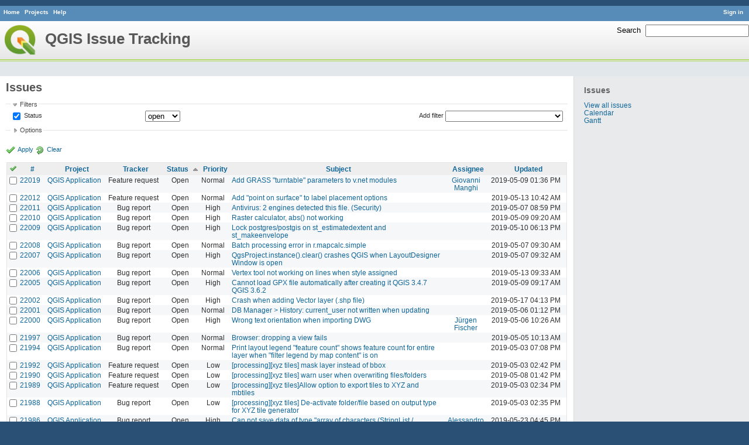

--- FILE ---
content_type: text/html; charset=utf-8
request_url: https://issues.qgis.org/issues?page=2&per_page=50&sort=status%2Cproject%2Cid%3Adesc
body_size: 10445
content:
<!DOCTYPE html>
<html lang="en">
<head>
<meta charset="utf-8" />
<title>Issues - QGIS Issue Tracking</title>
<meta name="description" content="Redmine" />
<meta name="keywords" content="issue,bug,tracker" />
<meta content="authenticity_token" name="csrf-param" />
<meta content="3sPW93LsDpJy3eON9fyQSmtgSdnC2baLE236hYTNYjw=" name="csrf-token" />
<link rel='shortcut icon' href='/favicon.ico' />
<link href="/stylesheets/jquery/jquery-ui-1.11.0.css" media="all" rel="stylesheet" />
<link href="/themes/qgis/stylesheets/application.css" media="all" rel="stylesheet" />

<script src="/javascripts/jquery-1.11.1-ui-1.11.0-ujs-3.1.1.js"></script>
<script src="/javascripts/application.js"></script>
<script>
//<![CDATA[
$(window).load(function(){ warnLeavingUnsaved('The current page contains unsaved text that will be lost if you leave this page.'); });
//]]>
</script>


<!-- page specific tags -->
<script src="/javascripts/datepicker.js"></script><script>
//<![CDATA[
var datepickerOptions={dateFormat: 'yy-mm-dd', firstDay: 0, showOn: 'button', buttonImageOnly: true, buttonImage: '/images/calendar.png', showButtonPanel: true, showWeek: true, showOtherMonths: true, selectOtherMonths: true, changeMonth: true, changeYear: true, beforeShow: beforeShowDatePicker};
//]]>
</script><script src="/javascripts/select_list_move.js"></script>
    <link href="https://issues.qgis.org/issues.atom" rel="alternate" title="Issues" type="application/atom+xml" />
    <link href="https://issues.qgis.org/issues/changes.atom" rel="alternate" title="Details of all changes" type="application/atom+xml" />
<script src="/javascripts/context_menu.js"></script><link href="/stylesheets/context_menu.css" media="screen" rel="stylesheet" /></head>
<body class="theme-Qgis controller-issues action-index">
<div id="wrapper">
<div id="wrapper2">
<div id="wrapper3">
<div id="top-menu">
    <div id="account">
        <ul><li><a class="login" href="/login">Sign in</a></li></ul>    </div>
    
    <ul><li><a class="home" href="/">Home</a></li>
<li><a class="projects" href="/projects">Projects</a></li>
<li><a class="help" href="http://www.redmine.org/guide">Help</a></li></ul></div>

<div id="header">
    <div id="quick-search">
        <form accept-charset="UTF-8" action="/search" method="get"><div style="display:none"><input name="utf8" type="hidden" value="&#x2713;" /></div>
        <input name="issues" type="hidden" value="1" />
        <label for='q'>
          <a accesskey="4" href="/search">Search</a>:
        </label>
        <input accesskey="f" class="small" id="q" name="q" size="20" type="text" />
</form>        
    </div>

    <h1>QGIS Issue Tracking</h1>

</div>

<div id="main" class="">
    <div id="sidebar">
            <h3>Issues</h3>

<ul>
<li><a href="/issues?set_filter=1">View all issues</a></li>

<li><a href="/issues/calendar">Calendar</a></li>
<li><a href="/issues/gantt">Gantt</a></li>
</ul>








        
    </div>

    <div id="content">
        
        <div class="contextual">
</div>

<h2>Issues</h2>

<form accept-charset="UTF-8" action="/issues" id="query_form" method="get"><div style="display:none"><input name="utf8" type="hidden" value="&#x2713;" /></div>
  <div id="query_form_with_buttons" class="hide-when-print">
    <input id="set_filter" name="set_filter" type="hidden" value="1" />
    <div id="query_form_content">
    <fieldset id="filters" class="collapsible ">
      <legend onclick="toggleFieldset(this);">Filters</legend>
      <div style="">
        <script>
//<![CDATA[

var operatorLabels = {"=":"is","!":"is not","o":"open","c":"closed","!*":"none","*":"any","\u003e=":"\u003e=","\u003c=":"\u003c=","\u003e\u003c":"between","\u003ct+":"in less than","\u003et+":"in more than","\u003e\u003ct+":"in the next","t+":"in","t":"today","ld":"yesterday","w":"this week","lw":"last week","l2w":"last 2 weeks","m":"this month","lm":"last month","y":"this year","\u003et-":"less than days ago","\u003ct-":"more than days ago","\u003e\u003ct-":"in the past","t-":"days ago","~":"contains","!~":"doesn't contain","=p":"any issues in project","=!p":"any issues not in project","!p":"no issues in project"};
var operatorByType = {"list":["=","!"],"list_status":["o","=","!","c","*"],"list_optional":["=","!","!*","*"],"list_subprojects":["*","!*","="],"date":["=","\u003e=","\u003c=","\u003e\u003c","\u003ct+","\u003et+","\u003e\u003ct+","t+","t","ld","w","lw","l2w","m","lm","y","\u003et-","\u003ct-","\u003e\u003ct-","t-","!*","*"],"date_past":["=","\u003e=","\u003c=","\u003e\u003c","\u003et-","\u003ct-","\u003e\u003ct-","t-","t","ld","w","lw","l2w","m","lm","y","!*","*"],"string":["=","~","!","!~","!*","*"],"text":["~","!~","!*","*"],"integer":["=","\u003e=","\u003c=","\u003e\u003c","!*","*"],"float":["=","\u003e=","\u003c=","\u003e\u003c","!*","*"],"relation":["=","=p","=!p","!p","!*","*"]};
var availableFilters = {"status_id":{"type":"list_status","name":"Status","values":[["Open","1"],["In Progress","2"],["Resolved","3"],["Feedback","4"],["Closed","5"],["Rejected","6"],["Reopened","13"],["Fixed for bounty","8"],["Bounty paid","11"]]},"project_id":{"type":"list","name":"Project","values":[["QGIS","16"],["-- PSC","92"],["-- QGIS Application","17"],["-- QGIS Plugin Site","5"],["-- QGIS Redmine (QGIS bug tracker)","18"]]},"tracker_id":{"type":"list","name":"Tracker","values":[["Bug report","1"],["Feature request","2"],["Support","3"]]},"priority_id":{"type":"list","name":"Priority","values":[["Low","3"],["Normal","4"],["High","5"],["Severe\/Regression","10"]]},"author_id":{"type":"list","name":"Author","values":[["Alberto Grava","10200"],["Alessandro Pasotti","15"],["Alex Mandel","4"],["Alexander Bruy","173"],["Alexandre Neto","1632"],["alicebtoklas -","465"],["Alister Hood","452"],["alobo -","236"],["Alvaro Huarte","2001"],["andre mano","655"],["Andrea Aime","1377"],["Andrea Giudiceandrea","6992"],["Andreas Neumann","26"],["andskog -","746"],["Anita Graser","17"],["aperi2007 -","561"],["Aren Cambre","70"],["arkygeek -","388"],["Arnaud Morvan","2246"],["artfwo -","435"],["Arunmozhi P","1004"],["balazovic-mailbox-sk -","37"],["barryrowlingson -","389"],["bderstine -","511"],["belg4mit -","493"],["Benoit de Cabissole","739"],["Bernhard Ströbl","331"],["Bill Clay","905"],["bjpfei -","373"],["Borys Jurgiel","89"],["Brendan Morley -","33"],["browlingson -","295"],["cdavila -","305"],["cdavilam -","132"],["cfarmer -","319"],["cgs_bob -","299"],["cgsbob -","335"],["Chris Crook","607"],["cmoe -","411"],["craigleat -","393"],["creeping -","147"],["dassouki -","539"],["David A- Riggs -","316"],["David Signer","6478"],["Denis Rouzaud","1031"],["dmartella -","584"],["doktoreas -","40"],["Donkagen2 -","458"],["dr -","336"],["elcuco -","797"],["Emilio Loi","1653"],["epifanio -","503"],["ersts-amnh-org -","228"],["Etienne Tourigny","1141"],["Even Rouault","356"],["Fernando Pacheco -","317"],["fhof -","657"],["Filipe Dias","1037"],["Frank Warmerdam -","109"],["Gary Sherman","13"],["Gavin Fleming","391"],["Gavin Macaulay -","28"],["gburns -","312"],["gcarrillo -","404"],["Gerhard Spieles","414"],["Giovanni Allegri","86"],["Giovanni Manghi","11"],["Giuseppe Sucameli","14"],["gjm -","67"],["Goyo D","22"],["hamish -","61"],["hamish_nospam-yahoo-com -","72"],["Harrissou Santanna","2494"],["hartmut-tschauner-gmail-com -","190"],["holl-gdf-hannover-de -","78"],["Horst Düster","18"],["horst-duester -","108"],["Hugo Mercier","1265"],["Ilija Milicevic -","463"],["infobleep -","684"],["Ivan Mincik","323"],["jaadfoo -","258"],["jachym -","496"],["Jean-Roc Morreale","333"],["jekhor -","591"],["Jeremy Palmer","97"],["Jhelebrant -","633"],["joe larson","455"],["Johannes Kroeger","2009"],["John Tull","21"],["john-craddock-xitech-com-au -","197"],["Julien Cabieces","9877"],["Julien Malik","1187"],["Jürgen Fischer","35"],["kumba -","504"],["lami-faunalia-it -","100"],["Larry Shaffer","1030"],["Lene Fischer","1395"],["leo-lami -","54"],["leolami -","65"],["Lorenzo Masini","50"],["Loïc BARTOLETTI","1795"],["lroubeyrie -","449"],["Luca Casagrande","547"],["Luca Casagrande -","45"],["Luca Delucchi","19"],["luca-casagrande-gmail-com -","138"],["luca76 -","38"],["Luigi Pirelli","1821"],["Luiz Motta","16"],["Maciej Sieczka -","36"],["Magnus Homann","76"],["maiellaro-itc-cnr-it -","203"],["Marco Bernasocchi","8"],["Marco Hugentobler","42"],["Marco Lechner","454"],["maris-gis-gmail-com -","152"],["marisn -","119"],["Markus Neteler","66"],["Martin Dobias","24"],["Mateusz Loskot -","32"],["Mathieu Pellerin - nIRV","652"],["matteo ghetta","1729"],["matter -","300"],["Matthias Kuhn","1246"],["Maxim Dubinin","337"],["Mayeul Kauffmann","25"],["mesajs -","321"],["Micha Silver","354"],["Michael Douchin","6"],["Mike Taves","60"],["Mikhail Tchernychev","2041"],["Milena Nowotarska","118"],["mlennert -","87"],["mmassing -","307"],["morgan -","382"],["Médéric RIBREUX","415"],["Nathan Woodrow","5"],["neteler-itc-it -","34"],["nikos -","242"],["Nyall Dawson","1598"],["Otto Dassau","255"],["pablotcarreira -","610"],["Paolo Cavallini","10"],["pascal-ferrand-tiscali-fr -","129"],["Patrice Vetsel -","573"],["Paul Blottiere","4831"],["paull -","371"],["pcreso-pcreso-com -","83"],["perrygeo -","157"],["Peter Petrik","3830"],["peterk -","536"],["pinux -","604"],["Pirmin Kalberer","3"],["pls -","361"],["QGIS Translation Team","1269"],["Radek Pasiok","1499"],["Radim Blazek","48"],["Rashad Kanavath","1937"],["Raymond Nijssen","1460"],["Redmine Admin","1"],["Regis Haubourg","989"],["René-Luc ReLuc","1147"],["rhys-stewart-gmail-com -","174"],["Ricardo Silva","12"],["Richard Duivenvoorde","353"],["rpeskin -","397"],["Saber Razmjooei","806"],["salvatore fiandaca","3580"],["Salvatore Larosa","1111"],["Sandro Furieri","593"],["Sandro Mani","3268"],["Sandro Santilli","453"],["ScottParker -","622"],["Sebastian Dietrich","2488"],["Sergey  Yakushev","737"],["Sfkeller -","612"],["shader -","358"],["silfreed-silfreed-net -","297"],["sowelu -","525"],["springmeyer -","62"],["stefano campus","982"],["stephan-holl-intevation-de -","96"],["Steven Bell -","47"],["Steven Mizuno","325"],["str238 -","376"],["Stéphane Brunner","1880"],["Tamas Szekeres","1161"],["Thaddeus -","709"],["Till Adams","969"],["Tim Sutton","7"],["timmie -","403"],["Tobias Wendorff","4282"],["Tom Kralidis","177"],["torstenosgeo -","562"],["venturato-faunalia-it -","94"],["Victor Olaya","1163"],["Viktor Sklencar","7360"],["vinayan Parameswaran","1582"],["vince -","461"],["Vincent Mora","1859"],["Vincent Picavet","23"],["Volker Fröhlich","110"],["vrgsmm01 -","592"],["werchowyna-epf-pl -","57"],["Werner Macho","9"],["William Kyngesburye","167"],["wolfgang-qual-gmx-net -","142"],["Yves Jacolin","68"],["zachariahyoder -","420"],["zicke -","544"],["Éric Lemoine","6370"]]},"assigned_to_id":{"type":"list_optional","name":"Assignee","values":[["Alberto Grava","10200"],["Alessandro Pasotti","15"],["Alex Mandel","4"],["Alexander Bruy","173"],["Alexandre Neto","1632"],["alicebtoklas -","465"],["Alister Hood","452"],["alobo -","236"],["Alvaro Huarte","2001"],["andre mano","655"],["Andrea Aime","1377"],["Andrea Giudiceandrea","6992"],["Andreas Neumann","26"],["andskog -","746"],["Anita Graser","17"],["aperi2007 -","561"],["Aren Cambre","70"],["arkygeek -","388"],["Arnaud Morvan","2246"],["artfwo -","435"],["Arunmozhi P","1004"],["balazovic-mailbox-sk -","37"],["barryrowlingson -","389"],["bderstine -","511"],["belg4mit -","493"],["Benoit de Cabissole","739"],["Bernhard Ströbl","331"],["Bill Clay","905"],["bjpfei -","373"],["Borys Jurgiel","89"],["Brendan Morley -","33"],["browlingson -","295"],["cdavila -","305"],["cdavilam -","132"],["cfarmer -","319"],["cgs_bob -","299"],["cgsbob -","335"],["Chris Crook","607"],["cmoe -","411"],["craigleat -","393"],["creeping -","147"],["dassouki -","539"],["David A- Riggs -","316"],["David Signer","6478"],["Denis Rouzaud","1031"],["dmartella -","584"],["doktoreas -","40"],["Donkagen2 -","458"],["dr -","336"],["elcuco -","797"],["Emilio Loi","1653"],["epifanio -","503"],["ersts-amnh-org -","228"],["Etienne Tourigny","1141"],["Even Rouault","356"],["Fernando Pacheco -","317"],["fhof -","657"],["Filipe Dias","1037"],["Frank Warmerdam -","109"],["Gary Sherman","13"],["Gavin Fleming","391"],["Gavin Macaulay -","28"],["gburns -","312"],["gcarrillo -","404"],["Gerhard Spieles","414"],["Giovanni Allegri","86"],["Giovanni Manghi","11"],["Giuseppe Sucameli","14"],["gjm -","67"],["Goyo D","22"],["hamish -","61"],["hamish_nospam-yahoo-com -","72"],["Harrissou Santanna","2494"],["hartmut-tschauner-gmail-com -","190"],["holl-gdf-hannover-de -","78"],["Horst Düster","18"],["horst-duester -","108"],["Hugo Mercier","1265"],["Ilija Milicevic -","463"],["infobleep -","684"],["Ivan Mincik","323"],["jaadfoo -","258"],["jachym -","496"],["Jean-Roc Morreale","333"],["jekhor -","591"],["Jeremy Palmer","97"],["Jhelebrant -","633"],["joe larson","455"],["Johannes Kroeger","2009"],["John Tull","21"],["john-craddock-xitech-com-au -","197"],["Julien Cabieces","9877"],["Julien Malik","1187"],["Jürgen Fischer","35"],["kumba -","504"],["lami-faunalia-it -","100"],["Larry Shaffer","1030"],["Lene Fischer","1395"],["leo-lami -","54"],["leolami -","65"],["Lorenzo Masini","50"],["Loïc BARTOLETTI","1795"],["lroubeyrie -","449"],["Luca Casagrande","547"],["Luca Casagrande -","45"],["Luca Delucchi","19"],["luca-casagrande-gmail-com -","138"],["luca76 -","38"],["Luigi Pirelli","1821"],["Luiz Motta","16"],["Maciej Sieczka -","36"],["Magnus Homann","76"],["maiellaro-itc-cnr-it -","203"],["Marco Bernasocchi","8"],["Marco Hugentobler","42"],["Marco Lechner","454"],["maris-gis-gmail-com -","152"],["marisn -","119"],["Markus Neteler","66"],["Martin Dobias","24"],["Mateusz Loskot -","32"],["Mathieu Pellerin - nIRV","652"],["matteo ghetta","1729"],["matter -","300"],["Matthias Kuhn","1246"],["Maxim Dubinin","337"],["Mayeul Kauffmann","25"],["mesajs -","321"],["Micha Silver","354"],["Michael Douchin","6"],["Mike Taves","60"],["Mikhail Tchernychev","2041"],["Milena Nowotarska","118"],["mlennert -","87"],["mmassing -","307"],["morgan -","382"],["Médéric RIBREUX","415"],["Nathan Woodrow","5"],["neteler-itc-it -","34"],["nikos -","242"],["Nyall Dawson","1598"],["Otto Dassau","255"],["pablotcarreira -","610"],["Paolo Cavallini","10"],["pascal-ferrand-tiscali-fr -","129"],["Patrice Vetsel -","573"],["Paul Blottiere","4831"],["paull -","371"],["pcreso-pcreso-com -","83"],["perrygeo -","157"],["Peter Petrik","3830"],["peterk -","536"],["pinux -","604"],["Pirmin Kalberer","3"],["pls -","361"],["QGIS Translation Team","1269"],["Radek Pasiok","1499"],["Radim Blazek","48"],["Rashad Kanavath","1937"],["Raymond Nijssen","1460"],["Redmine Admin","1"],["Regis Haubourg","989"],["René-Luc ReLuc","1147"],["rhys-stewart-gmail-com -","174"],["Ricardo Silva","12"],["Richard Duivenvoorde","353"],["rpeskin -","397"],["Saber Razmjooei","806"],["salvatore fiandaca","3580"],["Salvatore Larosa","1111"],["Sandro Furieri","593"],["Sandro Mani","3268"],["Sandro Santilli","453"],["ScottParker -","622"],["Sebastian Dietrich","2488"],["Sergey  Yakushev","737"],["Sfkeller -","612"],["shader -","358"],["silfreed-silfreed-net -","297"],["sowelu -","525"],["springmeyer -","62"],["stefano campus","982"],["stephan-holl-intevation-de -","96"],["Steven Bell -","47"],["Steven Mizuno","325"],["str238 -","376"],["Stéphane Brunner","1880"],["Tamas Szekeres","1161"],["Thaddeus -","709"],["Till Adams","969"],["Tim Sutton","7"],["timmie -","403"],["Tobias Wendorff","4282"],["Tom Kralidis","177"],["torstenosgeo -","562"],["venturato-faunalia-it -","94"],["Victor Olaya","1163"],["Viktor Sklencar","7360"],["vinayan Parameswaran","1582"],["vince -","461"],["Vincent Mora","1859"],["Vincent Picavet","23"],["Volker Fröhlich","110"],["vrgsmm01 -","592"],["werchowyna-epf-pl -","57"],["Werner Macho","9"],["William Kyngesburye","167"],["wolfgang-qual-gmx-net -","142"],["Yves Jacolin","68"],["zachariahyoder -","420"],["zicke -","544"],["Éric Lemoine","6370"]]},"member_of_group":{"type":"list_optional","name":"Assignee's group","values":[["QGIS Reporters","847"],["QGIS Developers","845"],["QGIS Administrators","844"],["QGIS Testers","1197"]]},"assigned_to_role":{"type":"list_optional","name":"Assignee's role","values":[["Manager","3"],["Developer","4"],["Reporter","5"],["Tester","7"],["PSC","9"]]},"subject":{"type":"text","name":"Subject"},"description":{"type":"text","name":"Description"},"created_on":{"type":"date_past","name":"Created"},"updated_on":{"type":"date_past","name":"Updated"},"closed_on":{"type":"date_past","name":"Closed"},"start_date":{"type":"date","name":"Start date"},"due_date":{"type":"date","name":"Due date"},"estimated_hours":{"type":"float","name":"Estimated time"},"done_ratio":{"type":"integer","name":"% Done"},"cf_8":{"type":"list_optional","name":"Pull Request or Patch supplied","values":[["Yes","1"],["No","0"]]},"cf_11":{"type":"string","name":"Tag"},"relates":{"type":"relation","name":"Related to"},"duplicates":{"type":"relation","name":"Duplicates"},"duplicated":{"type":"relation","name":"Duplicated by"},"blocks":{"type":"relation","name":"Blocks"},"blocked":{"type":"relation","name":"Blocked by"},"precedes":{"type":"relation","name":"Precedes"},"follows":{"type":"relation","name":"Follows"},"copied_to":{"type":"relation","name":"Copied to"},"copied_from":{"type":"relation","name":"Copied from"}};
var labelDayPlural = "days";
var allProjects = [["QGIS","16"],["-- PSC","92"],["-- QGIS Application","17"],["-- QGIS Plugin Site","5"],["-- QGIS Redmine (QGIS bug tracker)","18"]];
$(document).ready(function(){
  initFilters();
  addFilter("status_id", "o", [""]);
});

//]]>
</script>
<table style="width:100%">
<tr>
<td>
<table id="filters-table">
</table>
</td>
<td class="add-filter">
<label for="add_filter_select">Add filter</label>
<select id="add_filter_select"><option value="">&nbsp;</option>
<option value="status_id">Status</option>
<option value="project_id">Project</option>
<option value="tracker_id">Tracker</option>
<option value="priority_id">Priority</option>
<option value="author_id">Author</option>
<option value="assigned_to_id">Assignee</option>
<option value="member_of_group">Assignee&#39;s group</option>
<option value="assigned_to_role">Assignee&#39;s role</option>
<option value="subject">Subject</option>
<option value="description">Description</option>
<option value="created_on">Created</option>
<option value="updated_on">Updated</option>
<option value="closed_on">Closed</option>
<option value="start_date">Start date</option>
<option value="due_date">Due date</option>
<option value="estimated_hours">Estimated time</option>
<option value="done_ratio">% Done</option>
<option value="cf_8">Pull Request or Patch supplied</option>
<option value="cf_11">Tag</option>
<option value="relates">Related to</option>
<option value="duplicates">Duplicates</option>
<option value="duplicated">Duplicated by</option>
<option value="blocks">Blocks</option>
<option value="blocked">Blocked by</option>
<option value="precedes">Precedes</option>
<option value="follows">Follows</option>
<option value="copied_to">Copied to</option>
<option value="copied_from">Copied from</option></select>
</td>
</tr>
</table>
<input id="f_" name="f[]" type="hidden" value="" />

      </div>
    </fieldset>
    <fieldset class="collapsible collapsed">
      <legend onclick="toggleFieldset(this);">Options</legend>
      <div style="display: none;">
        <table>
          <tr>
            <td>Columns</td>
            <td><table class="query-columns">
  <tr>
    <td style="padding-left:0">
      <label for="available_columns">Available Columns</label>
      <br />
      <select id="available_columns" multiple="multiple" name="available_columns[]" ondblclick="moveOptions(this.form.available_columns, this.form.selected_columns);" size="10" style="width:150px"><option value="parent">Parent task</option>
<option value="author">Author</option>
<option value="category">Category</option>
<option value="fixed_version">Target version</option>
<option value="start_date">Start date</option>
<option value="due_date">Due date</option>
<option value="estimated_hours">Estimated time</option>
<option value="spent_hours">Spent time</option>
<option value="done_ratio">% Done</option>
<option value="created_on">Created</option>
<option value="closed_on">Closed</option>
<option value="relations">Related issues</option>
<option value="cf_8">Pull Request or Patch supplied</option>
<option value="cf_10">Crashes QGIS or corrupts data</option>
<option value="cf_13">Regression?</option>
<option value="cf_3">OS version</option>
<option value="cf_5">Resolution</option>
<option value="cf_14">Easy fix?</option>
<option value="cf_2">Operating System</option>
<option value="cf_9">Affected QGIS version</option>
<option value="cf_4">Status info</option>
<option value="cf_1">Must fix</option>
<option value="cf_16">Copied to github as #</option>
<option value="cf_11">Tag</option></select>
    </td>
    <td class="buttons">
      <input type="button" value="&#8594;"
       onclick="moveOptions(this.form.available_columns, this.form.selected_columns);" /><br />
      <input type="button" value="&#8592;"
       onclick="moveOptions(this.form.selected_columns, this.form.available_columns);" />
    </td>
    <td>
      <label for="selected_columns">Selected Columns</label>
      <br />
      <select id="selected_columns" multiple="multiple" name="c[]" ondblclick="moveOptions(this.form.selected_columns, this.form.available_columns);" size="10" style="width:150px"><option value="project">Project</option>
<option value="tracker">Tracker</option>
<option value="status">Status</option>
<option value="priority">Priority</option>
<option value="subject">Subject</option>
<option value="assigned_to">Assignee</option>
<option value="updated_on">Updated</option></select>
    </td>
    <td class="buttons">
      <input type="button" value="&#8648;" onclick="moveOptionTop(this.form.selected_columns);" /><br />
      <input type="button" value="&#8593;" onclick="moveOptionUp(this.form.selected_columns);" /><br />
      <input type="button" value="&#8595;" onclick="moveOptionDown(this.form.selected_columns);" /><br />
      <input type="button" value="&#8650;" onclick="moveOptionBottom(this.form.selected_columns);" />
    </td>
  </tr>
</table>

</td>
          </tr>
          <tr>
            <td><label for='group_by'>Group results by</label></td>
            <td><select id="group_by" name="group_by"><option value="">&nbsp;</option>
<option value="project">Project</option>
<option value="tracker">Tracker</option>
<option value="status">Status</option>
<option value="priority">Priority</option>
<option value="author">Author</option>
<option value="assigned_to">Assignee</option>
<option value="category">Category</option>
<option value="fixed_version">Target version</option>
<option value="done_ratio">% Done</option>
<option value="cf_8">Pull Request or Patch supplied</option>
<option value="cf_10">Crashes QGIS or corrupts data</option>
<option value="cf_13">Regression?</option>
<option value="cf_5">Resolution</option>
<option value="cf_14">Easy fix?</option>
<option value="cf_9">Affected QGIS version</option></select></td>
          </tr>
          <tr>
            <td>Show</td>
            <td><label class="inline"><input name="c[]" type="checkbox" value="description" /> Description</label></td>
          </tr>
        </table>
      </div>
    </fieldset>
    </div>
    <p class="buttons">
    <a class="icon icon-checked" href="#" onclick="submit_query_form(&quot;query_form&quot;); return false;">Apply</a>
    <a class="icon icon-reload" href="/issues?set_filter=1">Clear</a>
    </p>
  </div>
</form>

<form accept-charset="UTF-8" action="/issues" method="post"><div style="display:none"><input name="utf8" type="hidden" value="&#x2713;" /><input name="authenticity_token" type="hidden" value="3sPW93LsDpJy3eON9fyQSmtgSdnC2baLE236hYTNYjw=" /></div><input name="back_url" type="hidden" value="/issues?page=2&amp;per_page=50&amp;sort=status%2Cproject%2Cid%3Adesc" />
<div class="autoscroll">
<table class="list issues">
  <thead>
    <tr>
      <th class="checkbox hide-when-print">
        <a href="/issues" onclick="toggleIssuesSelection(this); return false;" title="Check all/Uncheck all"><img alt="Toggle check" src="/images/toggle_check.png" /></a>
      </th>
        <th title="Sort by &quot;#&quot;"><a href="/issues?page=2&amp;per_page=50&amp;sort=id%3Adesc%2Cstatus%2Cproject">#</a></th>
        <th title="Sort by &quot;Project&quot;"><a href="/issues?page=2&amp;per_page=50&amp;sort=project%2Cstatus%2Cid%3Adesc">Project</a></th>
        <th title="Sort by &quot;Tracker&quot;"><a href="/issues?page=2&amp;per_page=50&amp;sort=tracker%2Cstatus%2Cproject">Tracker</a></th>
        <th title="Sort by &quot;Status&quot;"><a class="sort asc" href="/issues?page=2&amp;per_page=50&amp;sort=status%3Adesc%2Cproject%2Cid%3Adesc">Status</a></th>
        <th title="Sort by &quot;Priority&quot;"><a href="/issues?page=2&amp;per_page=50&amp;sort=priority%3Adesc%2Cstatus%2Cproject">Priority</a></th>
        <th title="Sort by &quot;Subject&quot;"><a href="/issues?page=2&amp;per_page=50&amp;sort=subject%2Cstatus%2Cproject">Subject</a></th>
        <th title="Sort by &quot;Assignee&quot;"><a href="/issues?page=2&amp;per_page=50&amp;sort=assigned_to%2Cstatus%2Cproject">Assignee</a></th>
        <th title="Sort by &quot;Updated&quot;"><a href="/issues?page=2&amp;per_page=50&amp;sort=updated_on%3Adesc%2Cstatus%2Cproject">Updated</a></th>
    </tr>
  </thead>
  <tbody>
  <tr id="issue-22019" class="hascontextmenu odd issue tracker-2 status-1 priority-4 priority- ">
    <td class="checkbox hide-when-print"><input name="ids[]" type="checkbox" value="22019" /></td>
    <td class="id"><a href="/issues/22019">22019</a></td><td class="project"><a href="/projects/qgis">QGIS Application</a></td><td class="tracker">Feature request</td><td class="status">Open</td><td class="priority">Normal</td><td class="subject"><a href="/issues/22019">Add GRASS &quot;turntable&quot; parameters to v.net modules</a></td><td class="assigned_to"><a class="user active" href="/users/11">Giovanni Manghi</a></td><td class="updated_on">2019-05-09 01:36 PM</td>
  </tr>
  <tr id="issue-22012" class="hascontextmenu even issue tracker-2 status-1 priority-4 priority- ">
    <td class="checkbox hide-when-print"><input name="ids[]" type="checkbox" value="22012" /></td>
    <td class="id"><a href="/issues/22012">22012</a></td><td class="project"><a href="/projects/qgis">QGIS Application</a></td><td class="tracker">Feature request</td><td class="status">Open</td><td class="priority">Normal</td><td class="subject"><a href="/issues/22012">Add &quot;point on surface&quot; to label placement options</a></td><td class="assigned_to"></td><td class="updated_on">2019-05-13 10:42 AM</td>
  </tr>
  <tr id="issue-22011" class="hascontextmenu odd issue tracker-1 status-1 priority-5 priority- ">
    <td class="checkbox hide-when-print"><input name="ids[]" type="checkbox" value="22011" /></td>
    <td class="id"><a href="/issues/22011">22011</a></td><td class="project"><a href="/projects/qgis">QGIS Application</a></td><td class="tracker">Bug report</td><td class="status">Open</td><td class="priority">High</td><td class="subject"><a href="/issues/22011">Antivirus: 2 engines detected this file. (Security)</a></td><td class="assigned_to"></td><td class="updated_on">2019-05-07 08:59 PM</td>
  </tr>
  <tr id="issue-22010" class="hascontextmenu even issue tracker-1 status-1 priority-5 priority- ">
    <td class="checkbox hide-when-print"><input name="ids[]" type="checkbox" value="22010" /></td>
    <td class="id"><a href="/issues/22010">22010</a></td><td class="project"><a href="/projects/qgis">QGIS Application</a></td><td class="tracker">Bug report</td><td class="status">Open</td><td class="priority">High</td><td class="subject"><a href="/issues/22010">Raster calculator, abs() not working</a></td><td class="assigned_to"></td><td class="updated_on">2019-05-09 09:20 AM</td>
  </tr>
  <tr id="issue-22009" class="hascontextmenu odd issue tracker-1 status-1 priority-5 priority- ">
    <td class="checkbox hide-when-print"><input name="ids[]" type="checkbox" value="22009" /></td>
    <td class="id"><a href="/issues/22009">22009</a></td><td class="project"><a href="/projects/qgis">QGIS Application</a></td><td class="tracker">Bug report</td><td class="status">Open</td><td class="priority">High</td><td class="subject"><a href="/issues/22009">Lock postgres/postgis on st_estimatedextent and st_makeenvelope</a></td><td class="assigned_to"></td><td class="updated_on">2019-05-10 06:13 PM</td>
  </tr>
  <tr id="issue-22008" class="hascontextmenu even issue tracker-1 status-1 priority-4 priority- ">
    <td class="checkbox hide-when-print"><input name="ids[]" type="checkbox" value="22008" /></td>
    <td class="id"><a href="/issues/22008">22008</a></td><td class="project"><a href="/projects/qgis">QGIS Application</a></td><td class="tracker">Bug report</td><td class="status">Open</td><td class="priority">Normal</td><td class="subject"><a href="/issues/22008">Batch processing error in r.mapcalc.simple</a></td><td class="assigned_to"></td><td class="updated_on">2019-05-07 09:30 AM</td>
  </tr>
  <tr id="issue-22007" class="hascontextmenu odd issue tracker-1 status-1 priority-5 priority- ">
    <td class="checkbox hide-when-print"><input name="ids[]" type="checkbox" value="22007" /></td>
    <td class="id"><a href="/issues/22007">22007</a></td><td class="project"><a href="/projects/qgis">QGIS Application</a></td><td class="tracker">Bug report</td><td class="status">Open</td><td class="priority">High</td><td class="subject"><a href="/issues/22007">QgsProject.instance().clear() crashes QGIS when LayoutDesigner Window is open</a></td><td class="assigned_to"></td><td class="updated_on">2019-05-07 09:32 AM</td>
  </tr>
  <tr id="issue-22006" class="hascontextmenu even issue tracker-1 status-1 priority-4 priority- ">
    <td class="checkbox hide-when-print"><input name="ids[]" type="checkbox" value="22006" /></td>
    <td class="id"><a href="/issues/22006">22006</a></td><td class="project"><a href="/projects/qgis">QGIS Application</a></td><td class="tracker">Bug report</td><td class="status">Open</td><td class="priority">Normal</td><td class="subject"><a href="/issues/22006">Vertex tool not working on lines when style assigned</a></td><td class="assigned_to"></td><td class="updated_on">2019-05-13 09:33 AM</td>
  </tr>
  <tr id="issue-22005" class="hascontextmenu odd issue tracker-1 status-1 priority-5 priority- ">
    <td class="checkbox hide-when-print"><input name="ids[]" type="checkbox" value="22005" /></td>
    <td class="id"><a href="/issues/22005">22005</a></td><td class="project"><a href="/projects/qgis">QGIS Application</a></td><td class="tracker">Bug report</td><td class="status">Open</td><td class="priority">High</td><td class="subject"><a href="/issues/22005">Cannot load GPX file automatically after creating it QGIS 3.4.7 QGIS 3.6.2</a></td><td class="assigned_to"></td><td class="updated_on">2019-05-09 09:17 AM</td>
  </tr>
  <tr id="issue-22002" class="hascontextmenu even issue tracker-1 status-1 priority-5 priority- ">
    <td class="checkbox hide-when-print"><input name="ids[]" type="checkbox" value="22002" /></td>
    <td class="id"><a href="/issues/22002">22002</a></td><td class="project"><a href="/projects/qgis">QGIS Application</a></td><td class="tracker">Bug report</td><td class="status">Open</td><td class="priority">High</td><td class="subject"><a href="/issues/22002">Crash when adding Vector layer (.shp file)</a></td><td class="assigned_to"></td><td class="updated_on">2019-05-17 04:13 PM</td>
  </tr>
  <tr id="issue-22001" class="hascontextmenu odd issue tracker-1 status-1 priority-4 priority- ">
    <td class="checkbox hide-when-print"><input name="ids[]" type="checkbox" value="22001" /></td>
    <td class="id"><a href="/issues/22001">22001</a></td><td class="project"><a href="/projects/qgis">QGIS Application</a></td><td class="tracker">Bug report</td><td class="status">Open</td><td class="priority">Normal</td><td class="subject"><a href="/issues/22001">DB Manager &gt; History: current_user not written when updating</a></td><td class="assigned_to"></td><td class="updated_on">2019-05-06 01:12 PM</td>
  </tr>
  <tr id="issue-22000" class="hascontextmenu even issue tracker-1 status-1 priority-5 priority- ">
    <td class="checkbox hide-when-print"><input name="ids[]" type="checkbox" value="22000" /></td>
    <td class="id"><a href="/issues/22000">22000</a></td><td class="project"><a href="/projects/qgis">QGIS Application</a></td><td class="tracker">Bug report</td><td class="status">Open</td><td class="priority">High</td><td class="subject"><a href="/issues/22000">Wrong text orientation when importing DWG</a></td><td class="assigned_to"><a class="user active" href="/users/35">Jürgen Fischer</a></td><td class="updated_on">2019-05-06 10:26 AM</td>
  </tr>
  <tr id="issue-21997" class="hascontextmenu odd issue tracker-1 status-1 priority-4 priority- ">
    <td class="checkbox hide-when-print"><input name="ids[]" type="checkbox" value="21997" /></td>
    <td class="id"><a href="/issues/21997">21997</a></td><td class="project"><a href="/projects/qgis">QGIS Application</a></td><td class="tracker">Bug report</td><td class="status">Open</td><td class="priority">Normal</td><td class="subject"><a href="/issues/21997">Browser: dropping a view fails</a></td><td class="assigned_to"></td><td class="updated_on">2019-05-05 10:13 AM</td>
  </tr>
  <tr id="issue-21994" class="hascontextmenu even issue tracker-1 status-1 priority-4 priority- ">
    <td class="checkbox hide-when-print"><input name="ids[]" type="checkbox" value="21994" /></td>
    <td class="id"><a href="/issues/21994">21994</a></td><td class="project"><a href="/projects/qgis">QGIS Application</a></td><td class="tracker">Bug report</td><td class="status">Open</td><td class="priority">Normal</td><td class="subject"><a href="/issues/21994">Print layout legend &quot;feature count&quot; shows feature count for entire layer when &quot;filter legend by map content&quot; is on</a></td><td class="assigned_to"></td><td class="updated_on">2019-05-03 07:08 PM</td>
  </tr>
  <tr id="issue-21992" class="hascontextmenu odd issue tracker-2 status-1 priority-3 priority- ">
    <td class="checkbox hide-when-print"><input name="ids[]" type="checkbox" value="21992" /></td>
    <td class="id"><a href="/issues/21992">21992</a></td><td class="project"><a href="/projects/qgis">QGIS Application</a></td><td class="tracker">Feature request</td><td class="status">Open</td><td class="priority">Low</td><td class="subject"><a href="/issues/21992">[processing][xyz tiles] mask layer instead of bbox</a></td><td class="assigned_to"></td><td class="updated_on">2019-05-03 02:42 PM</td>
  </tr>
  <tr id="issue-21990" class="hascontextmenu even issue tracker-2 status-1 priority-3 priority- ">
    <td class="checkbox hide-when-print"><input name="ids[]" type="checkbox" value="21990" /></td>
    <td class="id"><a href="/issues/21990">21990</a></td><td class="project"><a href="/projects/qgis">QGIS Application</a></td><td class="tracker">Feature request</td><td class="status">Open</td><td class="priority">Low</td><td class="subject"><a href="/issues/21990">[processing][xyz tiles] warn user when overwriting files/folders</a></td><td class="assigned_to"></td><td class="updated_on">2019-05-08 01:42 PM</td>
  </tr>
  <tr id="issue-21989" class="hascontextmenu odd issue tracker-2 status-1 priority-3 priority- ">
    <td class="checkbox hide-when-print"><input name="ids[]" type="checkbox" value="21989" /></td>
    <td class="id"><a href="/issues/21989">21989</a></td><td class="project"><a href="/projects/qgis">QGIS Application</a></td><td class="tracker">Feature request</td><td class="status">Open</td><td class="priority">Low</td><td class="subject"><a href="/issues/21989"> [processing][xyz tiles]Allow option to export tiles to XYZ and mbtiles</a></td><td class="assigned_to"></td><td class="updated_on">2019-05-03 02:34 PM</td>
  </tr>
  <tr id="issue-21988" class="hascontextmenu even issue tracker-1 status-1 priority-3 priority- ">
    <td class="checkbox hide-when-print"><input name="ids[]" type="checkbox" value="21988" /></td>
    <td class="id"><a href="/issues/21988">21988</a></td><td class="project"><a href="/projects/qgis">QGIS Application</a></td><td class="tracker">Bug report</td><td class="status">Open</td><td class="priority">Low</td><td class="subject"><a href="/issues/21988"> [processing][xyz tiles] De-activate folder/file based on output type for XYZ tile generator</a></td><td class="assigned_to"></td><td class="updated_on">2019-05-03 02:35 PM</td>
  </tr>
  <tr id="issue-21986" class="hascontextmenu odd issue tracker-1 status-1 priority-5 priority- ">
    <td class="checkbox hide-when-print"><input name="ids[]" type="checkbox" value="21986" /></td>
    <td class="id"><a href="/issues/21986">21986</a></td><td class="project"><a href="/projects/qgis">QGIS Application</a></td><td class="tracker">Bug report</td><td class="status">Open</td><td class="priority">High</td><td class="subject"><a href="/issues/21986">Can not save data of type &quot;array of characters (StringList / JSONSTRINGLIST) &quot;on a layer connected to a spatialLite base : error : Type 5 of the x attribute of the entity y is unknown</a></td><td class="assigned_to"><a class="user active" href="/users/15">Alessandro Pasotti</a></td><td class="updated_on">2019-05-23 04:45 PM</td>
  </tr>
  <tr id="issue-21984" class="hascontextmenu even issue tracker-1 status-1 priority-4 priority- ">
    <td class="checkbox hide-when-print"><input name="ids[]" type="checkbox" value="21984" /></td>
    <td class="id"><a href="/issues/21984">21984</a></td><td class="project"><a href="/projects/qgis">QGIS Application</a></td><td class="tracker">Bug report</td><td class="status">Open</td><td class="priority">Normal</td><td class="subject"><a href="/issues/21984">The composer export functions don&#39;t remember last used path on mapped network drives</a></td><td class="assigned_to"></td><td class="updated_on">2019-05-03 10:01 AM</td>
  </tr>
  <tr id="issue-21983" class="hascontextmenu odd issue tracker-1 status-1 priority-5 priority- ">
    <td class="checkbox hide-when-print"><input name="ids[]" type="checkbox" value="21983" /></td>
    <td class="id"><a href="/issues/21983">21983</a></td><td class="project"><a href="/projects/qgis">QGIS Application</a></td><td class="tracker">Bug report</td><td class="status">Open</td><td class="priority">High</td><td class="subject"><a href="/issues/21983">QGIS crahses when exporting a template</a></td><td class="assigned_to"></td><td class="updated_on">2019-05-03 08:08 PM</td>
  </tr>
  <tr id="issue-21982" class="hascontextmenu even issue tracker-2 status-1 priority-4 priority- ">
    <td class="checkbox hide-when-print"><input name="ids[]" type="checkbox" value="21982" /></td>
    <td class="id"><a href="/issues/21982">21982</a></td><td class="project"><a href="/projects/qgis">QGIS Application</a></td><td class="tracker">Feature request</td><td class="status">Open</td><td class="priority">Normal</td><td class="subject"><a href="/issues/21982">Making virtual fields more visible </a></td><td class="assigned_to"></td><td class="updated_on">2019-05-03 09:01 AM</td>
  </tr>
  <tr id="issue-21981" class="hascontextmenu odd issue tracker-1 status-1 priority-4 priority- ">
    <td class="checkbox hide-when-print"><input name="ids[]" type="checkbox" value="21981" /></td>
    <td class="id"><a href="/issues/21981">21981</a></td><td class="project"><a href="/projects/qgis">QGIS Application</a></td><td class="tracker">Bug report</td><td class="status">Open</td><td class="priority">Normal</td><td class="subject"><a href="/issues/21981">Graduated symbology classes in histogram tab</a></td><td class="assigned_to"></td><td class="updated_on">2019-05-03 08:58 AM</td>
  </tr>
  <tr id="issue-21979" class="hascontextmenu even issue tracker-1 status-1 priority-4 priority- ">
    <td class="checkbox hide-when-print"><input name="ids[]" type="checkbox" value="21979" /></td>
    <td class="id"><a href="/issues/21979">21979</a></td><td class="project"><a href="/projects/qgis">QGIS Application</a></td><td class="tracker">Bug report</td><td class="status">Open</td><td class="priority">Normal</td><td class="subject"><a href="/issues/21979">&quot;Order by expression&quot; doesn&#39;t order anything</a></td><td class="assigned_to"></td><td class="updated_on">2019-05-02 05:44 PM</td>
  </tr>
  <tr id="issue-21977" class="hascontextmenu odd issue tracker-2 status-1 priority-4 priority- ">
    <td class="checkbox hide-when-print"><input name="ids[]" type="checkbox" value="21977" /></td>
    <td class="id"><a href="/issues/21977">21977</a></td><td class="project"><a href="/projects/qgis">QGIS Application</a></td><td class="tracker">Feature request</td><td class="status">Open</td><td class="priority">Normal</td><td class="subject"><a href="/issues/21977">More control over font style in composer labels and legend</a></td><td class="assigned_to"></td><td class="updated_on">2019-05-02 04:30 PM</td>
  </tr>
  <tr id="issue-21976" class="hascontextmenu even issue tracker-2 status-1 priority-4 priority- ">
    <td class="checkbox hide-when-print"><input name="ids[]" type="checkbox" value="21976" /></td>
    <td class="id"><a href="/issues/21976">21976</a></td><td class="project"><a href="/projects/qgis">QGIS Application</a></td><td class="tracker">Feature request</td><td class="status">Open</td><td class="priority">Normal</td><td class="subject"><a href="/issues/21976">Data loader</a></td><td class="assigned_to"></td><td class="updated_on">2019-05-02 01:09 PM</td>
  </tr>
  <tr id="issue-21972" class="hascontextmenu odd issue tracker-1 status-1 priority-3 priority- ">
    <td class="checkbox hide-when-print"><input name="ids[]" type="checkbox" value="21972" /></td>
    <td class="id"><a href="/issues/21972">21972</a></td><td class="project"><a href="/projects/qgis">QGIS Application</a></td><td class="tracker">Bug report</td><td class="status">Open</td><td class="priority">Low</td><td class="subject"><a href="/issues/21972">inside the Layer&#39;s panel, can&#39;t see if a layer is checked or not, when its line is highlighted (in dark blue)</a></td><td class="assigned_to"></td><td class="updated_on">2019-05-02 10:29 AM</td>
  </tr>
  <tr id="issue-21970" class="hascontextmenu even issue tracker-2 status-1 priority-4 priority- ">
    <td class="checkbox hide-when-print"><input name="ids[]" type="checkbox" value="21970" /></td>
    <td class="id"><a href="/issues/21970">21970</a></td><td class="project"><a href="/projects/qgis">QGIS Application</a></td><td class="tracker">Feature request</td><td class="status">Open</td><td class="priority">Normal</td><td class="subject"><a href="/issues/21970">Marker line, more options for placement and size</a></td><td class="assigned_to"></td><td class="updated_on">2019-05-02 08:47 AM</td>
  </tr>
  <tr id="issue-21968" class="hascontextmenu odd issue tracker-2 status-1 priority-4 priority- ">
    <td class="checkbox hide-when-print"><input name="ids[]" type="checkbox" value="21968" /></td>
    <td class="id"><a href="/issues/21968">21968</a></td><td class="project"><a href="/projects/qgis">QGIS Application</a></td><td class="tracker">Feature request</td><td class="status">Open</td><td class="priority">Normal</td><td class="subject"><a href="/issues/21968">More styling options for custom NULL representation</a></td><td class="assigned_to"></td><td class="updated_on">2019-05-01 08:31 PM</td>
  </tr>
  <tr id="issue-21964" class="hascontextmenu even issue tracker-1 status-1 priority-5 priority- ">
    <td class="checkbox hide-when-print"><input name="ids[]" type="checkbox" value="21964" /></td>
    <td class="id"><a href="/issues/21964">21964</a></td><td class="project"><a href="/projects/qgis">QGIS Application</a></td><td class="tracker">Bug report</td><td class="status">Open</td><td class="priority">High</td><td class="subject"><a href="/issues/21964">QGIS Server SELECTION doesn&#39;t work with Postgres ids of type bigint or text</a></td><td class="assigned_to"></td><td class="updated_on">2019-04-30 06:41 PM</td>
  </tr>
  <tr id="issue-21952" class="hascontextmenu odd issue tracker-1 status-1 priority-4 priority- ">
    <td class="checkbox hide-when-print"><input name="ids[]" type="checkbox" value="21952" /></td>
    <td class="id"><a href="/issues/21952">21952</a></td><td class="project"><a href="/projects/qgis">QGIS Application</a></td><td class="tracker">Bug report</td><td class="status">Open</td><td class="priority">Normal</td><td class="subject"><a href="/issues/21952">QGIS Server does not well provide type for virtual field.</a></td><td class="assigned_to"></td><td class="updated_on">2019-05-16 10:26 AM</td>
  </tr>
  <tr id="issue-21950" class="hascontextmenu even issue tracker-1 status-1 priority-4 priority- ">
    <td class="checkbox hide-when-print"><input name="ids[]" type="checkbox" value="21950" /></td>
    <td class="id"><a href="/issues/21950">21950</a></td><td class="project"><a href="/projects/qgis">QGIS Application</a></td><td class="tracker">Bug report</td><td class="status">Open</td><td class="priority">Normal</td><td class="subject"><a href="/issues/21950">layer properties panel hides labels</a></td><td class="assigned_to"></td><td class="updated_on">2019-05-01 06:01 PM</td>
  </tr>
  <tr id="issue-21949" class="hascontextmenu odd issue tracker-1 status-1 priority-5 priority- ">
    <td class="checkbox hide-when-print"><input name="ids[]" type="checkbox" value="21949" /></td>
    <td class="id"><a href="/issues/21949">21949</a></td><td class="project"><a href="/projects/qgis">QGIS Application</a></td><td class="tracker">Bug report</td><td class="status">Open</td><td class="priority">High</td><td class="subject"><a href="/issues/21949">Processing OGR based tools: encoding changed in outputs</a></td><td class="assigned_to"></td><td class="updated_on">2019-05-01 06:54 PM</td>
  </tr>
  <tr id="issue-21945" class="hascontextmenu even issue tracker-2 status-1 priority-4 priority- ">
    <td class="checkbox hide-when-print"><input name="ids[]" type="checkbox" value="21945" /></td>
    <td class="id"><a href="/issues/21945">21945</a></td><td class="project"><a href="/projects/qgis">QGIS Application</a></td><td class="tracker">Feature request</td><td class="status">Open</td><td class="priority">Normal</td><td class="subject"><a href="/issues/21945">Add support for more color blindness types to Preview Modes</a></td><td class="assigned_to"></td><td class="updated_on">2019-04-26 06:30 PM</td>
  </tr>
  <tr id="issue-21942" class="hascontextmenu odd issue tracker-2 status-1 priority-4 priority- ">
    <td class="checkbox hide-when-print"><input name="ids[]" type="checkbox" value="21942" /></td>
    <td class="id"><a href="/issues/21942">21942</a></td><td class="project"><a href="/projects/qgis">QGIS Application</a></td><td class="tracker">Feature request</td><td class="status">Open</td><td class="priority">Normal</td><td class="subject"><a href="/issues/21942">Global Settings for Decorations (across projects/sessions)</a></td><td class="assigned_to"></td><td class="updated_on">2019-04-26 06:19 PM</td>
  </tr>
  <tr id="issue-21941" class="hascontextmenu even issue tracker-2 status-1 priority-4 priority- ">
    <td class="checkbox hide-when-print"><input name="ids[]" type="checkbox" value="21941" /></td>
    <td class="id"><a href="/issues/21941">21941</a></td><td class="project"><a href="/projects/qgis">QGIS Application</a></td><td class="tracker">Feature request</td><td class="status">Open</td><td class="priority">Normal</td><td class="subject"><a href="/issues/21941">ScaleBar text needs to be able to be changed/modified for rounding/precision changes</a></td><td class="assigned_to"></td><td class="updated_on">2019-04-26 05:08 PM</td>
  </tr>
  <tr id="issue-21940" class="hascontextmenu odd issue tracker-2 status-1 priority-4 priority- ">
    <td class="checkbox hide-when-print"><input name="ids[]" type="checkbox" value="21940" /></td>
    <td class="id"><a href="/issues/21940">21940</a></td><td class="project"><a href="/projects/qgis">QGIS Application</a></td><td class="tracker">Feature request</td><td class="status">Open</td><td class="priority">Normal</td><td class="subject"><a href="/issues/21940">Browser file copying and moving capabilities</a></td><td class="assigned_to"></td><td class="updated_on">2019-04-26 04:48 PM</td>
  </tr>
  <tr id="issue-21939" class="hascontextmenu even issue tracker-2 status-1 priority-4 priority- ">
    <td class="checkbox hide-when-print"><input name="ids[]" type="checkbox" value="21939" /></td>
    <td class="id"><a href="/issues/21939">21939</a></td><td class="project"><a href="/projects/qgis">QGIS Application</a></td><td class="tracker">Feature request</td><td class="status">Open</td><td class="priority">Normal</td><td class="subject"><a href="/issues/21939">Browser refresh with F5 keystroke</a></td><td class="assigned_to"></td><td class="updated_on">2019-04-26 04:47 PM</td>
  </tr>
  <tr id="issue-21938" class="hascontextmenu odd issue tracker-2 status-1 priority-4 priority- ">
    <td class="checkbox hide-when-print"><input name="ids[]" type="checkbox" value="21938" /></td>
    <td class="id"><a href="/issues/21938">21938</a></td><td class="project"><a href="/projects/qgis">QGIS Application</a></td><td class="tracker">Feature request</td><td class="status">Open</td><td class="priority">Normal</td><td class="subject"><a href="/issues/21938">Autoupdater for QGIS</a></td><td class="assigned_to"></td><td class="updated_on">2019-04-26 08:16 PM</td>
  </tr>
  <tr id="issue-21936" class="hascontextmenu even issue tracker-1 status-1 priority-3 priority- ">
    <td class="checkbox hide-when-print"><input name="ids[]" type="checkbox" value="21936" /></td>
    <td class="id"><a href="/issues/21936">21936</a></td><td class="project"><a href="/projects/qgis">QGIS Application</a></td><td class="tracker">Bug report</td><td class="status">Open</td><td class="priority">Low</td><td class="subject"><a href="/issues/21936">Snapping Settings window with Night Mapping, low readability</a></td><td class="assigned_to"></td><td class="updated_on">2019-04-26 12:24 PM</td>
  </tr>
  <tr id="issue-21932" class="hascontextmenu odd issue tracker-1 status-1 priority-5 priority- ">
    <td class="checkbox hide-when-print"><input name="ids[]" type="checkbox" value="21932" /></td>
    <td class="id"><a href="/issues/21932">21932</a></td><td class="project"><a href="/projects/qgis">QGIS Application</a></td><td class="tracker">Bug report</td><td class="status">Open</td><td class="priority">High</td><td class="subject"><a href="/issues/21932">Map Composer crashes QGIS when copying mixture of elements in page layout</a></td><td class="assigned_to"></td><td class="updated_on">2019-05-01 06:15 PM</td>
  </tr>
  <tr id="issue-21928" class="hascontextmenu even issue tracker-1 status-1 priority-5 priority- ">
    <td class="checkbox hide-when-print"><input name="ids[]" type="checkbox" value="21928" /></td>
    <td class="id"><a href="/issues/21928">21928</a></td><td class="project"><a href="/projects/qgis">QGIS Application</a></td><td class="tracker">Bug report</td><td class="status">Open</td><td class="priority">High</td><td class="subject"><a href="/issues/21928">editing in spatial oracle</a></td><td class="assigned_to"></td><td class="updated_on">2019-05-02 10:05 AM</td>
  </tr>
  <tr id="issue-21927" class="hascontextmenu odd issue tracker-1 status-1 priority-5 priority- ">
    <td class="checkbox hide-when-print"><input name="ids[]" type="checkbox" value="21927" /></td>
    <td class="id"><a href="/issues/21927">21927</a></td><td class="project"><a href="/projects/qgis">QGIS Application</a></td><td class="tracker">Bug report</td><td class="status">Open</td><td class="priority">High</td><td class="subject"><a href="/issues/21927">QGIS freezes</a></td><td class="assigned_to"></td><td class="updated_on">2019-04-30 06:28 PM</td>
  </tr>
  <tr id="issue-21926" class="hascontextmenu even issue tracker-1 status-1 priority-4 priority- ">
    <td class="checkbox hide-when-print"><input name="ids[]" type="checkbox" value="21926" /></td>
    <td class="id"><a href="/issues/21926">21926</a></td><td class="project"><a href="/projects/qgis">QGIS Application</a></td><td class="tracker">Bug report</td><td class="status">Open</td><td class="priority">Normal</td><td class="subject"><a href="/issues/21926">&quot;with interval&quot; value of marker line symbology always reverts to &quot;0&quot; when saving the style to SLD</a></td><td class="assigned_to"></td><td class="updated_on">2019-05-03 08:04 PM</td>
  </tr>
  <tr id="issue-21925" class="hascontextmenu odd issue tracker-1 status-1 priority-4 priority- ">
    <td class="checkbox hide-when-print"><input name="ids[]" type="checkbox" value="21925" /></td>
    <td class="id"><a href="/issues/21925">21925</a></td><td class="project"><a href="/projects/qgis">QGIS Application</a></td><td class="tracker">Bug report</td><td class="status">Open</td><td class="priority">Normal</td><td class="subject"><a href="/issues/21925">GRASS r.in.lidar fails in QGIS but works in native GRASS</a></td><td class="assigned_to"></td><td class="updated_on">2019-05-03 08:20 PM</td>
  </tr>
  <tr id="issue-21918" class="hascontextmenu even issue tracker-1 status-1 priority-4 priority- ">
    <td class="checkbox hide-when-print"><input name="ids[]" type="checkbox" value="21918" /></td>
    <td class="id"><a href="/issues/21918">21918</a></td><td class="project"><a href="/projects/qgis">QGIS Application</a></td><td class="tracker">Bug report</td><td class="status">Open</td><td class="priority">Normal</td><td class="subject"><a href="/issues/21918">QgsCollapsibleGroupBox - QtEditor - Editing of child widgets fails when box is collapsed</a></td><td class="assigned_to"></td><td class="updated_on">2019-04-24 12:07 PM</td>
  </tr>
  <tr id="issue-21913" class="hascontextmenu odd issue tracker-1 status-1 priority-4 priority- ">
    <td class="checkbox hide-when-print"><input name="ids[]" type="checkbox" value="21913" /></td>
    <td class="id"><a href="/issues/21913">21913</a></td><td class="project"><a href="/projects/qgis">QGIS Application</a></td><td class="tracker">Bug report</td><td class="status">Open</td><td class="priority">Normal</td><td class="subject"><a href="/issues/21913">attribute header names are not saved</a></td><td class="assigned_to"></td><td class="updated_on">2019-04-24 03:45 PM</td>
  </tr>
  <tr id="issue-21912" class="hascontextmenu even issue tracker-1 status-1 priority-5 priority- ">
    <td class="checkbox hide-when-print"><input name="ids[]" type="checkbox" value="21912" /></td>
    <td class="id"><a href="/issues/21912">21912</a></td><td class="project"><a href="/projects/qgis">QGIS Application</a></td><td class="tracker">Bug report</td><td class="status">Open</td><td class="priority">High</td><td class="subject"><a href="/issues/21912">QGIS Crashed</a></td><td class="assigned_to"></td><td class="updated_on">2019-04-23 07:40 PM</td>
  </tr>
  <tr id="issue-21911" class="hascontextmenu odd issue tracker-1 status-1 priority-4 priority- ">
    <td class="checkbox hide-when-print"><input name="ids[]" type="checkbox" value="21911" /></td>
    <td class="id"><a href="/issues/21911">21911</a></td><td class="project"><a href="/projects/qgis">QGIS Application</a></td><td class="tracker">Bug report</td><td class="status">Open</td><td class="priority">Normal</td><td class="subject"><a href="/issues/21911">Invarid value for Custom Variables in &quot;Read Me.rtf&quot; in Mac OSX 3.4.6 dmg</a></td><td class="assigned_to"></td><td class="updated_on">2019-05-15 10:15 PM</td>
  </tr>
  <tr id="issue-21908" class="hascontextmenu even issue tracker-1 status-1 priority-4 priority- ">
    <td class="checkbox hide-when-print"><input name="ids[]" type="checkbox" value="21908" /></td>
    <td class="id"><a href="/issues/21908">21908</a></td><td class="project"><a href="/projects/qgis">QGIS Application</a></td><td class="tracker">Bug report</td><td class="status">Open</td><td class="priority">Normal</td><td class="subject"><a href="/issues/21908">constraints: &quot;expression&quot; and &quot;expression description&quot; are swapped upon reopening the vector properties</a></td><td class="assigned_to"></td><td class="updated_on">2019-04-23 10:10 AM</td>
  </tr>
  </tbody>
</table>
</div>
</form>
<p class="pagination"><a class="previous" href="/issues?page=1&amp;per_page=50&amp;sort=status%2Cproject%2Cid%3Adesc">« Previous</a> <a class="page" href="/issues?page=1&amp;per_page=50&amp;sort=status%2Cproject%2Cid%3Adesc">1</a> <span class="current page">2</span> <a class="page" href="/issues?page=3&amp;per_page=50&amp;sort=status%2Cproject%2Cid%3Adesc">3</a> <a class="page" href="/issues?page=4&amp;per_page=50&amp;sort=status%2Cproject%2Cid%3Adesc">4</a> <span class="spacer">...</span> <a class="page" href="/issues?page=64&amp;per_page=50&amp;sort=status%2Cproject%2Cid%3Adesc">64</a> <a class="next" href="/issues?page=3&amp;per_page=50&amp;sort=status%2Cproject%2Cid%3Adesc">Next »</a> <span class="items">(51-100/3169)</span> <span class="per-page">Per page: <a href="/issues?per_page=25&amp;sort=status%2Cproject%2Cid%3Adesc">25</a>, <span>50</span>, <a href="/issues?per_page=100&amp;sort=status%2Cproject%2Cid%3Adesc">100</a>, <a href="/issues?per_page=200&amp;sort=status%2Cproject%2Cid%3Adesc">200</a></span></p>

<p class="other-formats">Also available in:  <span><a class="atom" href="/issues.atom?per_page=50&amp;sort=status%2Cproject%2Cid%3Adesc" rel="nofollow">Atom</a></span>
  <span><a class="csv" href="/issues.csv?per_page=50&amp;sort=status%2Cproject%2Cid%3Adesc" onclick="showModal(&#39;csv-export-options&#39;, &#39;350px&#39;); return false;" rel="nofollow">CSV</a></span>
  <span><a class="pdf" href="/issues.pdf?per_page=50&amp;sort=status%2Cproject%2Cid%3Adesc" rel="nofollow">PDF</a></span>
</p>
<div id="csv-export-options" style="display:none;">
  <h3 class="title">CSV export options</h3>  
  <form accept-charset="UTF-8" action="/issues.csv?per_page=50&amp;sort=status%2Cproject%2Cid%3Adesc" id="csv-export-form" method="get"><div style="display:none"><input name="utf8" type="hidden" value="&#x2713;" /></div>
  <p>
    <label><input checked="checked" id="columns_" name="columns" type="radio" value="" /> Selected Columns</label><br />
    <label><input id="columns_all" name="columns" type="radio" value="all" /> All Columns</label>
  </p>
  <p>
    <label><input id="description" name="description" type="checkbox" value="1" /> Description</label>
  </p>
  <p class="buttons">
    <input onclick="hideModal(this);" type="submit" value="Export" />
    <input onclick="hideModal(this);" type="button" value="Cancel" />
  </p>
</form></div>





<script>
//<![CDATA[
contextMenuInit('/issues/context_menu')
//]]>
</script>

        
        <div style="clear:both;"></div>
    </div>
</div>
</div>

<div id="ajax-indicator" style="display:none;"><span>Loading...</span></div>
<div id="ajax-modal" style="display:none;"></div>

<div id="footer">
  <div class="bgl"><div class="bgr">
    Powered by <a href="http://www.redmine.org/">Redmine</a> &copy; 2006-2014 Jean-Philippe Lang
  </div></div>
</div>
</div>
</div>

<script defer src="https://static.cloudflareinsights.com/beacon.min.js/vcd15cbe7772f49c399c6a5babf22c1241717689176015" integrity="sha512-ZpsOmlRQV6y907TI0dKBHq9Md29nnaEIPlkf84rnaERnq6zvWvPUqr2ft8M1aS28oN72PdrCzSjY4U6VaAw1EQ==" data-cf-beacon='{"version":"2024.11.0","token":"ac8be2df3ab74d3aaa486243ef005a36","r":1,"server_timing":{"name":{"cfCacheStatus":true,"cfEdge":true,"cfExtPri":true,"cfL4":true,"cfOrigin":true,"cfSpeedBrain":true},"location_startswith":null}}' crossorigin="anonymous"></script>
</body>
</html>


--- FILE ---
content_type: application/javascript
request_url: https://issues.qgis.org/javascripts/application.js
body_size: 4076
content:
/* Redmine - project management software
   Copyright (C) 2006-2014  Jean-Philippe Lang */

function checkAll(id, checked) {
  $('#'+id).find('input[type=checkbox]:enabled').prop('checked', checked);
}

function toggleCheckboxesBySelector(selector) {
  var all_checked = true;
  $(selector).each(function(index) {
    if (!$(this).is(':checked')) { all_checked = false; }
  });
  $(selector).prop('checked', !all_checked);
}

function showAndScrollTo(id, focus) {
  $('#'+id).show();
  if (focus !== null) {
    $('#'+focus).focus();
  }
  $('html, body').animate({scrollTop: $('#'+id).offset().top}, 100);
}

function toggleRowGroup(el) {
  var tr = $(el).parents('tr').first();
  var n = tr.next();
  tr.toggleClass('open');
  while (n.length && !n.hasClass('group')) {
    n.toggle();
    n = n.next('tr');
  }
}

function collapseAllRowGroups(el) {
  var tbody = $(el).parents('tbody').first();
  tbody.children('tr').each(function(index) {
    if ($(this).hasClass('group')) {
      $(this).removeClass('open');
    } else {
      $(this).hide();
    }
  });
}

function expandAllRowGroups(el) {
  var tbody = $(el).parents('tbody').first();
  tbody.children('tr').each(function(index) {
    if ($(this).hasClass('group')) {
      $(this).addClass('open');
    } else {
      $(this).show();
    }
  });
}

function toggleAllRowGroups(el) {
  var tr = $(el).parents('tr').first();
  if (tr.hasClass('open')) {
    collapseAllRowGroups(el);
  } else {
    expandAllRowGroups(el);
  }
}

function toggleFieldset(el) {
  var fieldset = $(el).parents('fieldset').first();
  fieldset.toggleClass('collapsed');
  fieldset.children('div').toggle();
}

function hideFieldset(el) {
  var fieldset = $(el).parents('fieldset').first();
  fieldset.toggleClass('collapsed');
  fieldset.children('div').hide();
}

function initFilters() {
  $('#add_filter_select').change(function() {
    addFilter($(this).val(), '', []);
  });
  $('#filters-table td.field input[type=checkbox]').each(function() {
    toggleFilter($(this).val());
  });
  $('#filters-table').on('click', 'td.field input[type=checkbox]', function() {
    toggleFilter($(this).val());
  });
  $('#filters-table').on('click', '.toggle-multiselect', function() {
    toggleMultiSelect($(this).siblings('select'));
  });
  $('#filters-table').on('keypress', 'input[type=text]', function(e) {
    if (e.keyCode == 13) submit_query_form("query_form");
  });
}

function addFilter(field, operator, values) {
  var fieldId = field.replace('.', '_');
  var tr = $('#tr_'+fieldId);
  if (tr.length > 0) {
    tr.show();
  } else {
    buildFilterRow(field, operator, values);
  }
  $('#cb_'+fieldId).prop('checked', true);
  toggleFilter(field);
  $('#add_filter_select').val('').children('option').each(function() {
    if ($(this).attr('value') == field) {
      $(this).attr('disabled', true);
    }
  });
}

function buildFilterRow(field, operator, values) {
  var fieldId = field.replace('.', '_');
  var filterTable = $("#filters-table");
  var filterOptions = availableFilters[field];
  if (!filterOptions) return;
  var operators = operatorByType[filterOptions['type']];
  var filterValues = filterOptions['values'];
  var i, select;

  var tr = $('<tr class="filter">').attr('id', 'tr_'+fieldId).html(
    '<td class="field"><input checked="checked" id="cb_'+fieldId+'" name="f[]" value="'+field+'" type="checkbox"><label for="cb_'+fieldId+'"> '+filterOptions['name']+'</label></td>' +
    '<td class="operator"><select id="operators_'+fieldId+'" name="op['+field+']"></td>' +
    '<td class="values"></td>'
  );
  filterTable.append(tr);

  select = tr.find('td.operator select');
  for (i = 0; i < operators.length; i++) {
    var option = $('<option>').val(operators[i]).text(operatorLabels[operators[i]]);
    if (operators[i] == operator) { option.attr('selected', true); }
    select.append(option);
  }
  select.change(function(){ toggleOperator(field); });

  switch (filterOptions['type']) {
  case "list":
  case "list_optional":
  case "list_status":
  case "list_subprojects":
    tr.find('td.values').append(
      '<span style="display:none;"><select class="value" id="values_'+fieldId+'_1" name="v['+field+'][]"></select>' +
      ' <span class="toggle-multiselect">&nbsp;</span></span>'
    );
    select = tr.find('td.values select');
    if (values.length > 1) { select.attr('multiple', true); }
    for (i = 0; i < filterValues.length; i++) {
      var filterValue = filterValues[i];
      var option = $('<option>');
      if ($.isArray(filterValue)) {
        option.val(filterValue[1]).text(filterValue[0]);
        if ($.inArray(filterValue[1], values) > -1) {option.attr('selected', true);}
      } else {
        option.val(filterValue).text(filterValue);
        if ($.inArray(filterValue, values) > -1) {option.attr('selected', true);}
      }
      select.append(option);
    }
    break;
  case "date":
  case "date_past":
    tr.find('td.values').append(
      '<span style="display:none;"><input type="text" name="v['+field+'][]" id="values_'+fieldId+'_1" size="10" class="value date_value" /></span>' +
      ' <span style="display:none;"><input type="text" name="v['+field+'][]" id="values_'+fieldId+'_2" size="10" class="value date_value" /></span>' +
      ' <span style="display:none;"><input type="text" name="v['+field+'][]" id="values_'+fieldId+'" size="3" class="value" /> '+labelDayPlural+'</span>'
    );
    $('#values_'+fieldId+'_1').val(values[0]).datepicker(datepickerOptions);
    $('#values_'+fieldId+'_2').val(values[1]).datepicker(datepickerOptions);
    $('#values_'+fieldId).val(values[0]);
    break;
  case "string":
  case "text":
    tr.find('td.values').append(
      '<span style="display:none;"><input type="text" name="v['+field+'][]" id="values_'+fieldId+'" size="30" class="value" /></span>'
    );
    $('#values_'+fieldId).val(values[0]);
    break;
  case "relation":
    tr.find('td.values').append(
      '<span style="display:none;"><input type="text" name="v['+field+'][]" id="values_'+fieldId+'" size="6" class="value" /></span>' +
      '<span style="display:none;"><select class="value" name="v['+field+'][]" id="values_'+fieldId+'_1"></select></span>'
    );
    $('#values_'+fieldId).val(values[0]);
    select = tr.find('td.values select');
    for (i = 0; i < allProjects.length; i++) {
      var filterValue = allProjects[i];
      var option = $('<option>');
      option.val(filterValue[1]).text(filterValue[0]);
      if (values[0] == filterValue[1]) { option.attr('selected', true); }
      select.append(option);
    }
  case "integer":
  case "float":
    tr.find('td.values').append(
      '<span style="display:none;"><input type="text" name="v['+field+'][]" id="values_'+fieldId+'_1" size="6" class="value" /></span>' +
      ' <span style="display:none;"><input type="text" name="v['+field+'][]" id="values_'+fieldId+'_2" size="6" class="value" /></span>'
    );
    $('#values_'+fieldId+'_1').val(values[0]);
    $('#values_'+fieldId+'_2').val(values[1]);
    break;
  }
}

function toggleFilter(field) {
  var fieldId = field.replace('.', '_');
  if ($('#cb_' + fieldId).is(':checked')) {
    $("#operators_" + fieldId).show().removeAttr('disabled');
    toggleOperator(field);
  } else {
    $("#operators_" + fieldId).hide().attr('disabled', true);
    enableValues(field, []);
  }
}

function enableValues(field, indexes) {
  var fieldId = field.replace('.', '_');
  $('#tr_'+fieldId+' td.values .value').each(function(index) {
    if ($.inArray(index, indexes) >= 0) {
      $(this).removeAttr('disabled');
      $(this).parents('span').first().show();
    } else {
      $(this).val('');
      $(this).attr('disabled', true);
      $(this).parents('span').first().hide();
    }

    if ($(this).hasClass('group')) {
      $(this).addClass('open');
    } else {
      $(this).show();
    }
  });
}

function toggleOperator(field) {
  var fieldId = field.replace('.', '_');
  var operator = $("#operators_" + fieldId);
  switch (operator.val()) {
    case "!*":
    case "*":
    case "t":
    case "ld":
    case "w":
    case "lw":
    case "l2w":
    case "m":
    case "lm":
    case "y":
    case "o":
    case "c":
      enableValues(field, []);
      break;
    case "><":
      enableValues(field, [0,1]);
      break;
    case "<t+":
    case ">t+":
    case "><t+":
    case "t+":
    case ">t-":
    case "<t-":
    case "><t-":
    case "t-":
      enableValues(field, [2]);
      break;
    case "=p":
    case "=!p":
    case "!p":
      enableValues(field, [1]);
      break;
    default:
      enableValues(field, [0]);
      break;
  }
}

function toggleMultiSelect(el) {
  if (el.attr('multiple')) {
    el.removeAttr('multiple');
    el.attr('size', 1);
  } else {
    el.attr('multiple', true);
    if (el.children().length > 10)
      el.attr('size', 10);
    else
      el.attr('size', 4);
  }
}

function submit_query_form(id) {
  selectAllOptions("selected_columns");
  $('#'+id).submit();
}

function showTab(name, url) {
  $('div#content .tab-content').hide();
  $('div.tabs a').removeClass('selected');
  $('#tab-content-' + name).show();
  $('#tab-' + name).addClass('selected');
  //replaces current URL with the "href" attribute of the current link
  //(only triggered if supported by browser)
  if ("replaceState" in window.history) {
    window.history.replaceState(null, document.title, url);
  }
  return false;
}

function moveTabRight(el) {
  var lis = $(el).parents('div.tabs').first().find('ul').children();
  var tabsWidth = 0;
  var i = 0;
  lis.each(function() {
    if ($(this).is(':visible')) {
      tabsWidth += $(this).width() + 6;
    }
  });
  if (tabsWidth < $(el).parents('div.tabs').first().width() - 60) { return; }
  while (i<lis.length && !lis.eq(i).is(':visible')) { i++; }
  lis.eq(i).hide();
}

function moveTabLeft(el) {
  var lis = $(el).parents('div.tabs').first().find('ul').children();
  var i = 0;
  while (i < lis.length && !lis.eq(i).is(':visible')) { i++; }
  if (i > 0) {
    lis.eq(i-1).show();
  }
}

function displayTabsButtons() {
  var lis;
  var tabsWidth = 0;
  var el;
  $('div.tabs').each(function() {
    el = $(this);
    lis = el.find('ul').children();
    lis.each(function(){
      if ($(this).is(':visible')) {
        tabsWidth += $(this).width() + 6;
      }
    });
    if ((tabsWidth < el.width() - 60) && (lis.first().is(':visible'))) {
      el.find('div.tabs-buttons').hide();
    } else {
      el.find('div.tabs-buttons').show();
    }
  });
}

function setPredecessorFieldsVisibility() {
  var relationType = $('#relation_relation_type');
  if (relationType.val() == "precedes" || relationType.val() == "follows") {
    $('#predecessor_fields').show();
  } else {
    $('#predecessor_fields').hide();
  }
}

function showModal(id, width) {
  var el = $('#'+id).first();
  if (el.length === 0 || el.is(':visible')) {return;}
  var title = el.find('h3.title').text();
  el.dialog({
    width: width,
    modal: true,
    resizable: false,
    dialogClass: 'modal',
    title: title
  });
  el.find("input[type=text], input[type=submit]").first().focus();
}

function hideModal(el) {
  var modal;
  if (el) {
    modal = $(el).parents('.ui-dialog-content');
  } else {
    modal = $('#ajax-modal');
  }
  modal.dialog("close");
}

function submitPreview(url, form, target) {
  $.ajax({
    url: url,
    type: 'post',
    data: $('#'+form).serialize(),
    success: function(data){
      $('#'+target).html(data);
    }
  });
}

function collapseScmEntry(id) {
  $('.'+id).each(function() {
    if ($(this).hasClass('open')) {
      collapseScmEntry($(this).attr('id'));
    }
    $(this).hide();
  });
  $('#'+id).removeClass('open');
}

function expandScmEntry(id) {
  $('.'+id).each(function() {
    $(this).show();
    if ($(this).hasClass('loaded') && !$(this).hasClass('collapsed')) {
      expandScmEntry($(this).attr('id'));
    }
  });
  $('#'+id).addClass('open');
}

function scmEntryClick(id, url) {
    var el = $('#'+id);
    if (el.hasClass('open')) {
        collapseScmEntry(id);
        el.addClass('collapsed');
        return false;
    } else if (el.hasClass('loaded')) {
        expandScmEntry(id);
        el.removeClass('collapsed');
        return false;
    }
    if (el.hasClass('loading')) {
        return false;
    }
    el.addClass('loading');
    $.ajax({
      url: url,
      success: function(data) {
        el.after(data);
        el.addClass('open').addClass('loaded').removeClass('loading');
      }
    });
    return true;
}

function randomKey(size) {
  var chars = '0123456789ABCDEFGHIJKLMNOPQRSTUVWXYZabcdefghijklmnopqrstuvwxyz';
  var key = '';
  for (var i = 0; i < size; i++) {
    key += chars.charAt(Math.floor(Math.random() * chars.length));
  }
  return key;
}

function updateIssueFrom(url) {
  $('#all_attributes input, #all_attributes textarea, #all_attributes select').each(function(){
    $(this).data('valuebeforeupdate', $(this).val());
  });
  $.ajax({
    url: url,
    type: 'post',
    data: $('#issue-form').serialize()
  });
}

function replaceIssueFormWith(html){
  var replacement = $(html);
  $('#all_attributes input, #all_attributes textarea, #all_attributes select').each(function(){
    var object_id = $(this).attr('id');
    if (object_id && $(this).data('valuebeforeupdate')!=$(this).val()) {
      replacement.find('#'+object_id).val($(this).val());
    }
  });
  $('#all_attributes').empty();
  $('#all_attributes').prepend(replacement);
}

function updateBulkEditFrom(url) {
  $.ajax({
    url: url,
    type: 'post',
    data: $('#bulk_edit_form').serialize()
  });
}

function observeAutocompleteField(fieldId, url, options) {
  $(document).ready(function() {
    $('#'+fieldId).autocomplete($.extend({
      source: url,
      minLength: 2,
      search: function(){$('#'+fieldId).addClass('ajax-loading');},
      response: function(){$('#'+fieldId).removeClass('ajax-loading');}
    }, options));
    $('#'+fieldId).addClass('autocomplete');
  });
}

function observeSearchfield(fieldId, targetId, url) {
  $('#'+fieldId).each(function() {
    var $this = $(this);
    $this.addClass('autocomplete');
    $this.attr('data-value-was', $this.val());
    var check = function() {
      var val = $this.val();
      if ($this.attr('data-value-was') != val){
        $this.attr('data-value-was', val);
        $.ajax({
          url: url,
          type: 'get',
          data: {q: $this.val()},
          success: function(data){ if(targetId) $('#'+targetId).html(data); },
          beforeSend: function(){ $this.addClass('ajax-loading'); },
          complete: function(){ $this.removeClass('ajax-loading'); }
        });
      }
    };
    var reset = function() {
      if (timer) {
        clearInterval(timer);
        timer = setInterval(check, 300);
      }
    };
    var timer = setInterval(check, 300);
    $this.bind('keyup click mousemove', reset);
  });
}

function initMyPageSortable(list, url) {
  $('#list-'+list).sortable({
    connectWith: '.block-receiver',
    tolerance: 'pointer',
    update: function(){
      $.ajax({
        url: url,
        type: 'post',
        data: {'blocks': $.map($('#list-'+list).children(), function(el){return $(el).attr('id');})}
      });
    }
  });
  $("#list-top, #list-left, #list-right").disableSelection();
}

var warnLeavingUnsavedMessage;
function warnLeavingUnsaved(message) {
  warnLeavingUnsavedMessage = message;
  $(document).on('submit', 'form', function(){
    $('textarea').removeData('changed');
  });
  $(document).on('change', 'textarea', function(){
    $(this).data('changed', 'changed');
  });
  window.onbeforeunload = function(){
    var warn = false;
    $('textarea').blur().each(function(){
      if ($(this).data('changed')) {
        warn = true;
      }
    });
    if (warn) {return warnLeavingUnsavedMessage;}
  };
}

function setupAjaxIndicator() {
  $(document).bind('ajaxSend', function(event, xhr, settings) {
    if ($('.ajax-loading').length === 0 && settings.contentType != 'application/octet-stream') {
      $('#ajax-indicator').show();
    }
  });
  $(document).bind('ajaxStop', function() {
    $('#ajax-indicator').hide();
  });
}

function hideOnLoad() {
  $('.hol').hide();
}

function addFormObserversForDoubleSubmit() {
  $('form[method=post]').each(function() {
    if (!$(this).hasClass('multiple-submit')) {
      $(this).submit(function(form_submission) {
        if ($(form_submission.target).attr('data-submitted')) {
          form_submission.preventDefault();
        } else {
          $(form_submission.target).attr('data-submitted', true);
        }
      });
    }
  });
}

function defaultFocus(){
  if ($('#content :focus').length == 0) {
    $('#content input[type=text], #content textarea').first().focus();
  }
}

function blockEventPropagation(event) {
  event.stopPropagation();
  event.preventDefault();
}

function toggleDisabledOnChange() {
  var checked = $(this).is(':checked');
  $($(this).data('disables')).attr('disabled', checked);
  $($(this).data('enables')).attr('disabled', !checked);
}
function toggleDisabledInit() {
  $('input[data-disables], input[data-enables]').each(toggleDisabledOnChange);
}
$(document).ready(function(){
  $('#content').on('change', 'input[data-disables], input[data-enables]', toggleDisabledOnChange);
  toggleDisabledInit();
});

$(document).ready(setupAjaxIndicator);
$(document).ready(hideOnLoad);
$(document).ready(addFormObserversForDoubleSubmit);
$(document).ready(defaultFocus);

